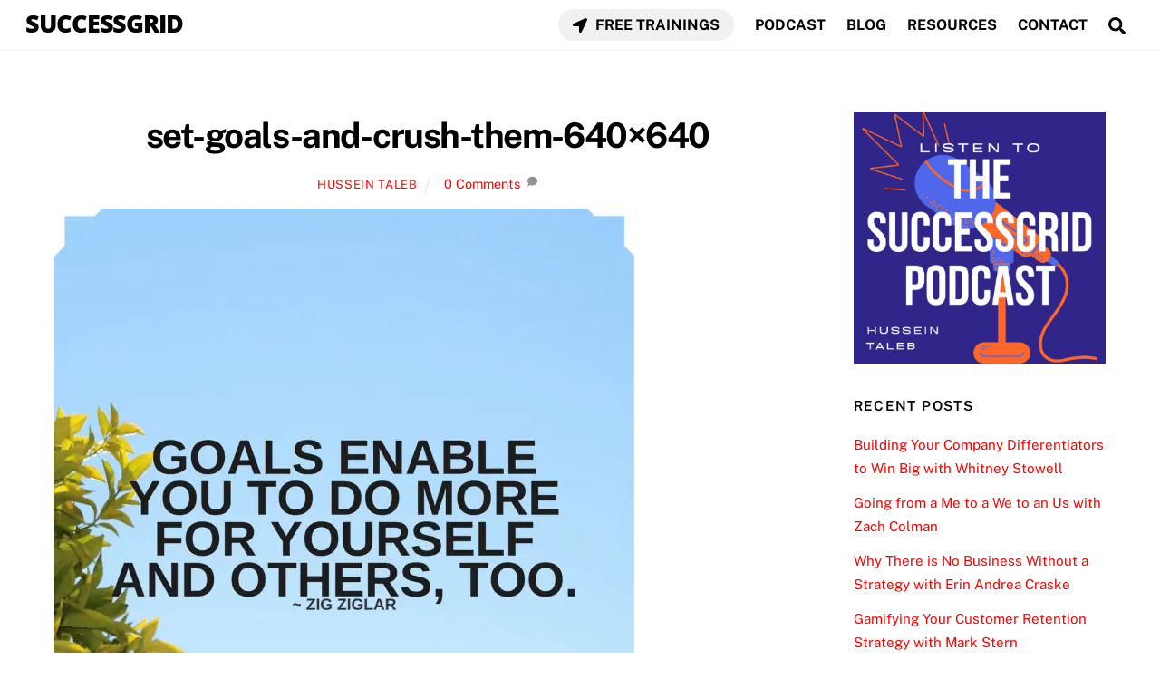

--- FILE ---
content_type: text/html; charset=UTF-8
request_url: https://successgrid.net/goal-setting-quotes-30-quotes-about-goals-to-inspire-you/set-goals-and-crush-them-640x640/
body_size: 14897
content:
<!DOCTYPE html>
<html lang="en-US">
<head>
        <meta charset="UTF-8">
        <meta name="viewport" content="width=device-width, initial-scale=1, minimum-scale=1">
        <meta name='robots' content='index, follow, max-image-preview:large, max-snippet:-1, max-video-preview:-1' />
	<style>img:is([sizes="auto" i], [sizes^="auto," i]) { contain-intrinsic-size: 3000px 1500px }</style>
	
<!-- Start PushCrew Asynchronous Code -->
<script type='text/javascript'>
(function(p,u,s,h) {
    p._pcq = p._pcq || [];
    p._pcq.push(['_currentTime', Date.now()]);
    s = u.createElement('script'); s.type = 'text/javascript'; s.async = true;
    s.src = 'https://cdn.pushcrew.com/js/d214da7524e951014e5bd72064bfe44c.js';
    h = u.getElementsByTagName('script')[0]; h.parentNode.insertBefore(s, h);
})(window,document);
</script>
<!-- End PushCrew Asynchronous Code -->

	<!-- This site is optimized with the Yoast SEO plugin v26.3 - https://yoast.com/wordpress/plugins/seo/ -->
	<title>set-goals-and-crush-them-640x640 | SUCCESSGRID</title>
	<link rel="canonical" href="https://successgrid.net/goal-setting-quotes-30-quotes-about-goals-to-inspire-you/set-goals-and-crush-them-640x640/" />
	<meta property="og:locale" content="en_US" />
	<meta property="og:type" content="article" />
	<meta property="og:title" content="set-goals-and-crush-them-640x640 | SUCCESSGRID" />
	<meta property="og:url" content="https://successgrid.net/goal-setting-quotes-30-quotes-about-goals-to-inspire-you/set-goals-and-crush-them-640x640/" />
	<meta property="og:site_name" content="SUCCESSGRID" />
	<meta property="article:publisher" content="https://www.facebook.com/SuccessGridDotNet" />
	<meta property="og:image" content="https://successgrid.net/goal-setting-quotes-30-quotes-about-goals-to-inspire-you/set-goals-and-crush-them-640x640" />
	<meta property="og:image:width" content="640" />
	<meta property="og:image:height" content="640" />
	<meta property="og:image:type" content="image/png" />
	<meta name="twitter:card" content="summary_large_image" />
	<meta name="twitter:site" content="@SuccessGridOff" />
	<script type="application/ld+json" class="yoast-schema-graph">{"@context":"https://schema.org","@graph":[{"@type":"WebPage","@id":"https://successgrid.net/goal-setting-quotes-30-quotes-about-goals-to-inspire-you/set-goals-and-crush-them-640x640/","url":"https://successgrid.net/goal-setting-quotes-30-quotes-about-goals-to-inspire-you/set-goals-and-crush-them-640x640/","name":"set-goals-and-crush-them-640x640 | SUCCESSGRID","isPartOf":{"@id":"https://successgrid.net/#website"},"primaryImageOfPage":{"@id":"https://successgrid.net/goal-setting-quotes-30-quotes-about-goals-to-inspire-you/set-goals-and-crush-them-640x640/#primaryimage"},"image":{"@id":"https://successgrid.net/goal-setting-quotes-30-quotes-about-goals-to-inspire-you/set-goals-and-crush-them-640x640/#primaryimage"},"thumbnailUrl":"https://successgrid.net/wp-content/uploads/2018/07/set-goals-and-crush-them-640x640-1.png","datePublished":"2020-09-20T19:58:19+00:00","breadcrumb":{"@id":"https://successgrid.net/goal-setting-quotes-30-quotes-about-goals-to-inspire-you/set-goals-and-crush-them-640x640/#breadcrumb"},"inLanguage":"en-US","potentialAction":[{"@type":"ReadAction","target":["https://successgrid.net/goal-setting-quotes-30-quotes-about-goals-to-inspire-you/set-goals-and-crush-them-640x640/"]}]},{"@type":"ImageObject","inLanguage":"en-US","@id":"https://successgrid.net/goal-setting-quotes-30-quotes-about-goals-to-inspire-you/set-goals-and-crush-them-640x640/#primaryimage","url":"https://successgrid.net/wp-content/uploads/2018/07/set-goals-and-crush-them-640x640-1.png","contentUrl":"https://successgrid.net/wp-content/uploads/2018/07/set-goals-and-crush-them-640x640-1.png","width":640,"height":640},{"@type":"BreadcrumbList","@id":"https://successgrid.net/goal-setting-quotes-30-quotes-about-goals-to-inspire-you/set-goals-and-crush-them-640x640/#breadcrumb","itemListElement":[{"@type":"ListItem","position":1,"name":"Home","item":"https://successgrid.net/"},{"@type":"ListItem","position":2,"name":"Goal Setting Quotes: 30 Quotes About Goals to Inspire You","item":"https://successgrid.net/goal-setting-quotes-30-quotes-about-goals-to-inspire-you/"},{"@type":"ListItem","position":3,"name":"set-goals-and-crush-them-640&#215;640"}]},{"@type":"WebSite","@id":"https://successgrid.net/#website","url":"https://successgrid.net/","name":"SUCCESSGRID","description":"","potentialAction":[{"@type":"SearchAction","target":{"@type":"EntryPoint","urlTemplate":"https://successgrid.net/?s={search_term_string}"},"query-input":{"@type":"PropertyValueSpecification","valueRequired":true,"valueName":"search_term_string"}}],"inLanguage":"en-US"}]}</script>
	<!-- / Yoast SEO plugin. -->


            <style id="tf_lazy_style">
                [data-tf-src]{
                    opacity:0
                }
                .tf_svg_lazy{
                    transition:filter .3s linear!important;filter:blur(25px);opacity:1;
                    transform:translateZ(0)
                }
                .tf_svg_lazy_loaded{
                    filter:blur(0)
                }
                .module[data-lazy],.module[data-lazy] .ui,.module_row[data-lazy]:not(.tb_first),.module_row[data-lazy]:not(.tb_first)>.row_inner,.module_row:not(.tb_first) .module_column[data-lazy],.module_row:not(.tb_first) .module_subrow[data-lazy],.module_subrow[data-lazy]>.subrow_inner{
                    background-image:none!important
                }
            </style>
            <noscript><style>[data-tf-src]{
                display:none!important
            }
            .tf_svg_lazy{
                filter:none!important;
                opacity:1!important
            }</style></noscript>
                    <style id="tf_lazy_common">
                        /*chrome bug,prevent run transition on the page loading*/
                body:not(.page-loaded),body:not(.page-loaded) #header,body:not(.page-loaded) a,body:not(.page-loaded) img,body:not(.page-loaded) figure,body:not(.page-loaded) div,body:not(.page-loaded) i,body:not(.page-loaded) li,body:not(.page-loaded) span,body:not(.page-loaded) ul{
                    animation:none!important;
                    transition:none!important
                }
                body:not(.page-loaded) #main-nav li .sub-menu{
                    display:none
                }
                img{
                    max-width:100%;
                    height:auto
                }
					           .tf_fa{display:inline-block;width:1em;height:1em;stroke-width:0;stroke:currentColor;overflow:visible;fill:currentColor;pointer-events:none;vertical-align:middle}#tf_svg symbol{overflow:visible}.tf_lazy{position:relative;visibility:visible;display:block;opacity:.3}.wow .tf_lazy{visibility:hidden;opacity:1;position:static;display:inline}div.tf_audio_lazy audio{visibility:hidden;height:0;display:inline}.mejs-container{visibility:visible}.tf_iframe_lazy{transition:opacity .3s ease-in-out;min-height:10px}.tf_carousel .tf_swiper-wrapper{display:flex}.tf_carousel .tf_swiper-slide{flex-shrink:0;opacity:0}.tf_carousel .tf_lazy{contain:none}.tf_swiper-wrapper>br,.tf_lazy.tf_swiper-wrapper .tf_lazy:after,.tf_lazy.tf_swiper-wrapper .tf_lazy:before{display:none}.tf_lazy:after,.tf_lazy:before{content:'';display:inline-block;position:absolute;width:10px!important;height:10px!important;margin:0 3px;top:50%!important;right:50%!important;left:auto!important;border-radius:100%;background-color:currentColor;visibility:visible;animation:tf-hrz-loader infinite .75s cubic-bezier(.2,.68,.18,1.08)}.tf_lazy:after{width:6px!important;height:6px!important;right:auto!important;left:50%!important;margin-top:3px;animation-delay:-.4s}@keyframes tf-hrz-loader{0%{transform:scale(1);opacity:1}50%{transform:scale(.1);opacity:.6}100%{transform:scale(1);opacity:1}}.tf_lazy_lightbox{position:fixed;background:rgba(11,11,11,.8);color:#ccc;top:0;left:0;display:flex;align-items:center;justify-content:center;z-index:999}.tf_lazy_lightbox .tf_lazy:after,.tf_lazy_lightbox .tf_lazy:before{background:#fff}.tf_video_lazy video{width:100%;height:100%;position:static;object-fit:cover}
        </style>
                    <noscript><style>body:not(.page-loaded) #main-nav li .sub-menu{
                display:block
            }</style></noscript>
            <link type="image/png" href="https://successgrid.net/wp-content/uploads/2020/10/SG.png" rel="apple-touch-icon" /><link type="image/png" href="https://successgrid.net/wp-content/uploads/2020/10/SG.png" rel="icon" /><link rel="prefetch" href="https://successgrid.net/wp-content/themes/themify-ultra/js/themify.script.min.js?ver=5.7.3" as="script" importance="low"/><link rel="prefetch" href="https://successgrid.net/wp-content/themes/themify-ultra/themify/js/modules/themify.sidemenu.min.js?ver=5.6.7" as="script" importance="low"/><link rel="prefetch" href="https://successgrid.net/wp-content/themes/themify-ultra/themify/megamenu/js/themify.mega-menu.min.js?ver=5.6.7" as="script" importance="low"/><link rel="preload" href="https://fonts.gstatic.com/s/opensans/v44/memQYaGs126MiZpBA-UFUIcVXSCEkx2cmqvXlWq8tWZ0Pw86hd0Rk8ZkWT4ewJER.woff2" as="font" type="font/woff2" crossorigin importance="high"/><link rel="preload" href="https://fonts.gstatic.com/s/opensans/v44/memQYaGs126MiZpBA-UFUIcVXSCEkx2cmqvXlWq8tWZ0Pw86hd0Rk8ZkWVAewA.woff2" as="font" type="font/woff2" crossorigin importance="high"/><link rel="preload" href="https://fonts.gstatic.com/s/opensans/v44/memvYaGs126MiZpBA-UvWbX2vVnXBbObj2OVTUGmu1aB.woff2" as="font" type="font/woff2" crossorigin importance="high"/><link rel="preload" href="https://fonts.gstatic.com/s/opensans/v44/memvYaGs126MiZpBA-UvWbX2vVnXBbObj2OVTS-muw.woff2" as="font" type="font/woff2" crossorigin importance="high"/><link rel="preload" href="https://fonts.gstatic.com/s/publicsans/v21/ijwTs572Xtc6ZYQws9YVwnNDTJzaxw.woff2" as="font" type="font/woff2" crossorigin importance="high"/><link rel="preload" href="https://fonts.gstatic.com/s/publicsans/v21/ijwRs572Xtc6ZYQws9YVwnNGfJ4.woff2" as="font" type="font/woff2" crossorigin importance="high"/><link rel="preload" importance="high" href="https://successgrid.net/wp-content/uploads/themify-concate/2041648337/themify-1707942836.min.css" as="style"><link importance="high" id="themify_concate-css" rel="stylesheet" href="https://successgrid.net/wp-content/uploads/themify-concate/2041648337/themify-1707942836.min.css"><link rel="preconnect" href="https://fonts.gstatic.com" crossorigin/><link rel="dns-prefetch" href="//www.google-analytics.com"/><link rel="alternate" type="application/rss+xml" title="SUCCESSGRID &raquo; Feed" href="https://successgrid.net/feed/" />
<link rel="alternate" type="application/rss+xml" title="SUCCESSGRID &raquo; Comments Feed" href="https://successgrid.net/comments/feed/" />
<link rel="alternate" type="application/rss+xml" title="SUCCESSGRID &raquo; set-goals-and-crush-them-640&#215;640 Comments Feed" href="https://successgrid.net/goal-setting-quotes-30-quotes-about-goals-to-inspire-you/set-goals-and-crush-them-640x640/feed/" />
		<!-- This site uses the Google Analytics by ExactMetrics plugin v8.9.0 - Using Analytics tracking - https://www.exactmetrics.com/ -->
							<script src="//www.googletagmanager.com/gtag/js?id=G-Y4FCJ37QJD"  data-cfasync="false" data-wpfc-render="false" async></script>
			<script data-cfasync="false" data-wpfc-render="false">
				var em_version = '8.9.0';
				var em_track_user = true;
				var em_no_track_reason = '';
								var ExactMetricsDefaultLocations = {"page_location":"https:\/\/successgrid.net\/goal-setting-quotes-30-quotes-about-goals-to-inspire-you\/set-goals-and-crush-them-640x640\/"};
								if ( typeof ExactMetricsPrivacyGuardFilter === 'function' ) {
					var ExactMetricsLocations = (typeof ExactMetricsExcludeQuery === 'object') ? ExactMetricsPrivacyGuardFilter( ExactMetricsExcludeQuery ) : ExactMetricsPrivacyGuardFilter( ExactMetricsDefaultLocations );
				} else {
					var ExactMetricsLocations = (typeof ExactMetricsExcludeQuery === 'object') ? ExactMetricsExcludeQuery : ExactMetricsDefaultLocations;
				}

								var disableStrs = [
										'ga-disable-G-Y4FCJ37QJD',
									];

				/* Function to detect opted out users */
				function __gtagTrackerIsOptedOut() {
					for (var index = 0; index < disableStrs.length; index++) {
						if (document.cookie.indexOf(disableStrs[index] + '=true') > -1) {
							return true;
						}
					}

					return false;
				}

				/* Disable tracking if the opt-out cookie exists. */
				if (__gtagTrackerIsOptedOut()) {
					for (var index = 0; index < disableStrs.length; index++) {
						window[disableStrs[index]] = true;
					}
				}

				/* Opt-out function */
				function __gtagTrackerOptout() {
					for (var index = 0; index < disableStrs.length; index++) {
						document.cookie = disableStrs[index] + '=true; expires=Thu, 31 Dec 2099 23:59:59 UTC; path=/';
						window[disableStrs[index]] = true;
					}
				}

				if ('undefined' === typeof gaOptout) {
					function gaOptout() {
						__gtagTrackerOptout();
					}
				}
								window.dataLayer = window.dataLayer || [];

				window.ExactMetricsDualTracker = {
					helpers: {},
					trackers: {},
				};
				if (em_track_user) {
					function __gtagDataLayer() {
						dataLayer.push(arguments);
					}

					function __gtagTracker(type, name, parameters) {
						if (!parameters) {
							parameters = {};
						}

						if (parameters.send_to) {
							__gtagDataLayer.apply(null, arguments);
							return;
						}

						if (type === 'event') {
														parameters.send_to = exactmetrics_frontend.v4_id;
							var hookName = name;
							if (typeof parameters['event_category'] !== 'undefined') {
								hookName = parameters['event_category'] + ':' + name;
							}

							if (typeof ExactMetricsDualTracker.trackers[hookName] !== 'undefined') {
								ExactMetricsDualTracker.trackers[hookName](parameters);
							} else {
								__gtagDataLayer('event', name, parameters);
							}
							
						} else {
							__gtagDataLayer.apply(null, arguments);
						}
					}

					__gtagTracker('js', new Date());
					__gtagTracker('set', {
						'developer_id.dNDMyYj': true,
											});
					if ( ExactMetricsLocations.page_location ) {
						__gtagTracker('set', ExactMetricsLocations);
					}
										__gtagTracker('config', 'G-Y4FCJ37QJD', {"forceSSL":"true"} );
										window.gtag = __gtagTracker;										(function () {
						/* https://developers.google.com/analytics/devguides/collection/analyticsjs/ */
						/* ga and __gaTracker compatibility shim. */
						var noopfn = function () {
							return null;
						};
						var newtracker = function () {
							return new Tracker();
						};
						var Tracker = function () {
							return null;
						};
						var p = Tracker.prototype;
						p.get = noopfn;
						p.set = noopfn;
						p.send = function () {
							var args = Array.prototype.slice.call(arguments);
							args.unshift('send');
							__gaTracker.apply(null, args);
						};
						var __gaTracker = function () {
							var len = arguments.length;
							if (len === 0) {
								return;
							}
							var f = arguments[len - 1];
							if (typeof f !== 'object' || f === null || typeof f.hitCallback !== 'function') {
								if ('send' === arguments[0]) {
									var hitConverted, hitObject = false, action;
									if ('event' === arguments[1]) {
										if ('undefined' !== typeof arguments[3]) {
											hitObject = {
												'eventAction': arguments[3],
												'eventCategory': arguments[2],
												'eventLabel': arguments[4],
												'value': arguments[5] ? arguments[5] : 1,
											}
										}
									}
									if ('pageview' === arguments[1]) {
										if ('undefined' !== typeof arguments[2]) {
											hitObject = {
												'eventAction': 'page_view',
												'page_path': arguments[2],
											}
										}
									}
									if (typeof arguments[2] === 'object') {
										hitObject = arguments[2];
									}
									if (typeof arguments[5] === 'object') {
										Object.assign(hitObject, arguments[5]);
									}
									if ('undefined' !== typeof arguments[1].hitType) {
										hitObject = arguments[1];
										if ('pageview' === hitObject.hitType) {
											hitObject.eventAction = 'page_view';
										}
									}
									if (hitObject) {
										action = 'timing' === arguments[1].hitType ? 'timing_complete' : hitObject.eventAction;
										hitConverted = mapArgs(hitObject);
										__gtagTracker('event', action, hitConverted);
									}
								}
								return;
							}

							function mapArgs(args) {
								var arg, hit = {};
								var gaMap = {
									'eventCategory': 'event_category',
									'eventAction': 'event_action',
									'eventLabel': 'event_label',
									'eventValue': 'event_value',
									'nonInteraction': 'non_interaction',
									'timingCategory': 'event_category',
									'timingVar': 'name',
									'timingValue': 'value',
									'timingLabel': 'event_label',
									'page': 'page_path',
									'location': 'page_location',
									'title': 'page_title',
									'referrer' : 'page_referrer',
								};
								for (arg in args) {
																		if (!(!args.hasOwnProperty(arg) || !gaMap.hasOwnProperty(arg))) {
										hit[gaMap[arg]] = args[arg];
									} else {
										hit[arg] = args[arg];
									}
								}
								return hit;
							}

							try {
								f.hitCallback();
							} catch (ex) {
							}
						};
						__gaTracker.create = newtracker;
						__gaTracker.getByName = newtracker;
						__gaTracker.getAll = function () {
							return [];
						};
						__gaTracker.remove = noopfn;
						__gaTracker.loaded = true;
						window['__gaTracker'] = __gaTracker;
					})();
									} else {
										console.log("");
					(function () {
						function __gtagTracker() {
							return null;
						}

						window['__gtagTracker'] = __gtagTracker;
						window['gtag'] = __gtagTracker;
					})();
									}
			</script>
			
							<!-- / Google Analytics by ExactMetrics -->
		<style id='classic-theme-styles-inline-css'>
/*! This file is auto-generated */
.wp-block-button__link{color:#fff;background-color:#32373c;border-radius:9999px;box-shadow:none;text-decoration:none;padding:calc(.667em + 2px) calc(1.333em + 2px);font-size:1.125em}.wp-block-file__button{background:#32373c;color:#fff;text-decoration:none}
</style>
<style id='global-styles-inline-css'>
:root{--wp--preset--aspect-ratio--square: 1;--wp--preset--aspect-ratio--4-3: 4/3;--wp--preset--aspect-ratio--3-4: 3/4;--wp--preset--aspect-ratio--3-2: 3/2;--wp--preset--aspect-ratio--2-3: 2/3;--wp--preset--aspect-ratio--16-9: 16/9;--wp--preset--aspect-ratio--9-16: 9/16;--wp--preset--color--black: #000000;--wp--preset--color--cyan-bluish-gray: #abb8c3;--wp--preset--color--white: #ffffff;--wp--preset--color--pale-pink: #f78da7;--wp--preset--color--vivid-red: #cf2e2e;--wp--preset--color--luminous-vivid-orange: #ff6900;--wp--preset--color--luminous-vivid-amber: #fcb900;--wp--preset--color--light-green-cyan: #7bdcb5;--wp--preset--color--vivid-green-cyan: #00d084;--wp--preset--color--pale-cyan-blue: #8ed1fc;--wp--preset--color--vivid-cyan-blue: #0693e3;--wp--preset--color--vivid-purple: #9b51e0;--wp--preset--gradient--vivid-cyan-blue-to-vivid-purple: linear-gradient(135deg,rgba(6,147,227,1) 0%,rgb(155,81,224) 100%);--wp--preset--gradient--light-green-cyan-to-vivid-green-cyan: linear-gradient(135deg,rgb(122,220,180) 0%,rgb(0,208,130) 100%);--wp--preset--gradient--luminous-vivid-amber-to-luminous-vivid-orange: linear-gradient(135deg,rgba(252,185,0,1) 0%,rgba(255,105,0,1) 100%);--wp--preset--gradient--luminous-vivid-orange-to-vivid-red: linear-gradient(135deg,rgba(255,105,0,1) 0%,rgb(207,46,46) 100%);--wp--preset--gradient--very-light-gray-to-cyan-bluish-gray: linear-gradient(135deg,rgb(238,238,238) 0%,rgb(169,184,195) 100%);--wp--preset--gradient--cool-to-warm-spectrum: linear-gradient(135deg,rgb(74,234,220) 0%,rgb(151,120,209) 20%,rgb(207,42,186) 40%,rgb(238,44,130) 60%,rgb(251,105,98) 80%,rgb(254,248,76) 100%);--wp--preset--gradient--blush-light-purple: linear-gradient(135deg,rgb(255,206,236) 0%,rgb(152,150,240) 100%);--wp--preset--gradient--blush-bordeaux: linear-gradient(135deg,rgb(254,205,165) 0%,rgb(254,45,45) 50%,rgb(107,0,62) 100%);--wp--preset--gradient--luminous-dusk: linear-gradient(135deg,rgb(255,203,112) 0%,rgb(199,81,192) 50%,rgb(65,88,208) 100%);--wp--preset--gradient--pale-ocean: linear-gradient(135deg,rgb(255,245,203) 0%,rgb(182,227,212) 50%,rgb(51,167,181) 100%);--wp--preset--gradient--electric-grass: linear-gradient(135deg,rgb(202,248,128) 0%,rgb(113,206,126) 100%);--wp--preset--gradient--midnight: linear-gradient(135deg,rgb(2,3,129) 0%,rgb(40,116,252) 100%);--wp--preset--font-size--small: 13px;--wp--preset--font-size--medium: 20px;--wp--preset--font-size--large: 36px;--wp--preset--font-size--x-large: 42px;--wp--preset--spacing--20: 0.44rem;--wp--preset--spacing--30: 0.67rem;--wp--preset--spacing--40: 1rem;--wp--preset--spacing--50: 1.5rem;--wp--preset--spacing--60: 2.25rem;--wp--preset--spacing--70: 3.38rem;--wp--preset--spacing--80: 5.06rem;--wp--preset--shadow--natural: 6px 6px 9px rgba(0, 0, 0, 0.2);--wp--preset--shadow--deep: 12px 12px 50px rgba(0, 0, 0, 0.4);--wp--preset--shadow--sharp: 6px 6px 0px rgba(0, 0, 0, 0.2);--wp--preset--shadow--outlined: 6px 6px 0px -3px rgba(255, 255, 255, 1), 6px 6px rgba(0, 0, 0, 1);--wp--preset--shadow--crisp: 6px 6px 0px rgba(0, 0, 0, 1);}:where(.is-layout-flex){gap: 0.5em;}:where(.is-layout-grid){gap: 0.5em;}body .is-layout-flex{display: flex;}.is-layout-flex{flex-wrap: wrap;align-items: center;}.is-layout-flex > :is(*, div){margin: 0;}body .is-layout-grid{display: grid;}.is-layout-grid > :is(*, div){margin: 0;}:where(.wp-block-columns.is-layout-flex){gap: 2em;}:where(.wp-block-columns.is-layout-grid){gap: 2em;}:where(.wp-block-post-template.is-layout-flex){gap: 1.25em;}:where(.wp-block-post-template.is-layout-grid){gap: 1.25em;}.has-black-color{color: var(--wp--preset--color--black) !important;}.has-cyan-bluish-gray-color{color: var(--wp--preset--color--cyan-bluish-gray) !important;}.has-white-color{color: var(--wp--preset--color--white) !important;}.has-pale-pink-color{color: var(--wp--preset--color--pale-pink) !important;}.has-vivid-red-color{color: var(--wp--preset--color--vivid-red) !important;}.has-luminous-vivid-orange-color{color: var(--wp--preset--color--luminous-vivid-orange) !important;}.has-luminous-vivid-amber-color{color: var(--wp--preset--color--luminous-vivid-amber) !important;}.has-light-green-cyan-color{color: var(--wp--preset--color--light-green-cyan) !important;}.has-vivid-green-cyan-color{color: var(--wp--preset--color--vivid-green-cyan) !important;}.has-pale-cyan-blue-color{color: var(--wp--preset--color--pale-cyan-blue) !important;}.has-vivid-cyan-blue-color{color: var(--wp--preset--color--vivid-cyan-blue) !important;}.has-vivid-purple-color{color: var(--wp--preset--color--vivid-purple) !important;}.has-black-background-color{background-color: var(--wp--preset--color--black) !important;}.has-cyan-bluish-gray-background-color{background-color: var(--wp--preset--color--cyan-bluish-gray) !important;}.has-white-background-color{background-color: var(--wp--preset--color--white) !important;}.has-pale-pink-background-color{background-color: var(--wp--preset--color--pale-pink) !important;}.has-vivid-red-background-color{background-color: var(--wp--preset--color--vivid-red) !important;}.has-luminous-vivid-orange-background-color{background-color: var(--wp--preset--color--luminous-vivid-orange) !important;}.has-luminous-vivid-amber-background-color{background-color: var(--wp--preset--color--luminous-vivid-amber) !important;}.has-light-green-cyan-background-color{background-color: var(--wp--preset--color--light-green-cyan) !important;}.has-vivid-green-cyan-background-color{background-color: var(--wp--preset--color--vivid-green-cyan) !important;}.has-pale-cyan-blue-background-color{background-color: var(--wp--preset--color--pale-cyan-blue) !important;}.has-vivid-cyan-blue-background-color{background-color: var(--wp--preset--color--vivid-cyan-blue) !important;}.has-vivid-purple-background-color{background-color: var(--wp--preset--color--vivid-purple) !important;}.has-black-border-color{border-color: var(--wp--preset--color--black) !important;}.has-cyan-bluish-gray-border-color{border-color: var(--wp--preset--color--cyan-bluish-gray) !important;}.has-white-border-color{border-color: var(--wp--preset--color--white) !important;}.has-pale-pink-border-color{border-color: var(--wp--preset--color--pale-pink) !important;}.has-vivid-red-border-color{border-color: var(--wp--preset--color--vivid-red) !important;}.has-luminous-vivid-orange-border-color{border-color: var(--wp--preset--color--luminous-vivid-orange) !important;}.has-luminous-vivid-amber-border-color{border-color: var(--wp--preset--color--luminous-vivid-amber) !important;}.has-light-green-cyan-border-color{border-color: var(--wp--preset--color--light-green-cyan) !important;}.has-vivid-green-cyan-border-color{border-color: var(--wp--preset--color--vivid-green-cyan) !important;}.has-pale-cyan-blue-border-color{border-color: var(--wp--preset--color--pale-cyan-blue) !important;}.has-vivid-cyan-blue-border-color{border-color: var(--wp--preset--color--vivid-cyan-blue) !important;}.has-vivid-purple-border-color{border-color: var(--wp--preset--color--vivid-purple) !important;}.has-vivid-cyan-blue-to-vivid-purple-gradient-background{background: var(--wp--preset--gradient--vivid-cyan-blue-to-vivid-purple) !important;}.has-light-green-cyan-to-vivid-green-cyan-gradient-background{background: var(--wp--preset--gradient--light-green-cyan-to-vivid-green-cyan) !important;}.has-luminous-vivid-amber-to-luminous-vivid-orange-gradient-background{background: var(--wp--preset--gradient--luminous-vivid-amber-to-luminous-vivid-orange) !important;}.has-luminous-vivid-orange-to-vivid-red-gradient-background{background: var(--wp--preset--gradient--luminous-vivid-orange-to-vivid-red) !important;}.has-very-light-gray-to-cyan-bluish-gray-gradient-background{background: var(--wp--preset--gradient--very-light-gray-to-cyan-bluish-gray) !important;}.has-cool-to-warm-spectrum-gradient-background{background: var(--wp--preset--gradient--cool-to-warm-spectrum) !important;}.has-blush-light-purple-gradient-background{background: var(--wp--preset--gradient--blush-light-purple) !important;}.has-blush-bordeaux-gradient-background{background: var(--wp--preset--gradient--blush-bordeaux) !important;}.has-luminous-dusk-gradient-background{background: var(--wp--preset--gradient--luminous-dusk) !important;}.has-pale-ocean-gradient-background{background: var(--wp--preset--gradient--pale-ocean) !important;}.has-electric-grass-gradient-background{background: var(--wp--preset--gradient--electric-grass) !important;}.has-midnight-gradient-background{background: var(--wp--preset--gradient--midnight) !important;}.has-small-font-size{font-size: var(--wp--preset--font-size--small) !important;}.has-medium-font-size{font-size: var(--wp--preset--font-size--medium) !important;}.has-large-font-size{font-size: var(--wp--preset--font-size--large) !important;}.has-x-large-font-size{font-size: var(--wp--preset--font-size--x-large) !important;}
:where(.wp-block-post-template.is-layout-flex){gap: 1.25em;}:where(.wp-block-post-template.is-layout-grid){gap: 1.25em;}
:where(.wp-block-columns.is-layout-flex){gap: 2em;}:where(.wp-block-columns.is-layout-grid){gap: 2em;}
:root :where(.wp-block-pullquote){font-size: 1.5em;line-height: 1.6;}
</style>
<link rel="preload" href="https://successgrid.net/wp-content/plugins/better-click-to-tweet/assets/css/styles.css?ver=3.0" as="style" /><link rel='stylesheet' id='bcct_style-css' href='https://successgrid.net/wp-content/plugins/better-click-to-tweet/assets/css/styles.css?ver=3.0' media='all' />
<link rel="preload" href="https://successgrid.net/wp-content/plugins/themify-shortcodes/assets/styles.css?ver=6c5b6ce0f45a461bb2e32a380c7f1edc" as="style" /><link rel='stylesheet' id='themify-shortcodes-css' href='https://successgrid.net/wp-content/plugins/themify-shortcodes/assets/styles.css?ver=6c5b6ce0f45a461bb2e32a380c7f1edc' media='all' />
<script src="https://successgrid.net/wp-includes/js/jquery/jquery.min.js?ver=3.7.1" id="jquery-core-js"></script>
<script src="https://successgrid.net/wp-content/plugins/google-analytics-dashboard-for-wp/assets/js/frontend-gtag.min.js?ver=8.9.0" id="exactmetrics-frontend-script-js" async data-wp-strategy="async"></script>
<script data-cfasync="false" data-wpfc-render="false" id='exactmetrics-frontend-script-js-extra'>var exactmetrics_frontend = {"js_events_tracking":"true","download_extensions":"zip,mp3,mpeg,pdf,docx,pptx,xlsx,rar","inbound_paths":"[{\"path\":\"\\\/go\\\/\",\"label\":\"affiliate\"},{\"path\":\"\\\/recommend\\\/\",\"label\":\"affiliate\"}]","home_url":"https:\/\/successgrid.net","hash_tracking":"false","v4_id":"G-Y4FCJ37QJD"};</script>
<link rel="https://api.w.org/" href="https://successgrid.net/wp-json/" /><link rel="alternate" title="JSON" type="application/json" href="https://successgrid.net/wp-json/wp/v2/media/3718" /><link rel="EditURI" type="application/rsd+xml" title="RSD" href="https://successgrid.net/xmlrpc.php?rsd" />
<link rel="alternate" title="oEmbed (JSON)" type="application/json+oembed" href="https://successgrid.net/wp-json/oembed/1.0/embed?url=https%3A%2F%2Fsuccessgrid.net%2Fgoal-setting-quotes-30-quotes-about-goals-to-inspire-you%2Fset-goals-and-crush-them-640x640%2F" />
<link rel="alternate" title="oEmbed (XML)" type="text/xml+oembed" href="https://successgrid.net/wp-json/oembed/1.0/embed?url=https%3A%2F%2Fsuccessgrid.net%2Fgoal-setting-quotes-30-quotes-about-goals-to-inspire-you%2Fset-goals-and-crush-them-640x640%2F&#038;format=xml" />
<style id='cresta-social-share-counter-inline-css'>.cresta-share-icon .sbutton {font-family: 'Noto Sans', sans-serif;}
		#crestashareicon {position:fixed; top:20%; left:20px; float:left;z-index:99;}

		#crestashareicon .sbutton {clear:both;display:none;}
		#crestashareicon .sbutton { float:left;}</style>
	<style>
	@keyframes themifyAnimatedBG{
		0%{background-color:#33baab}100%{background-color:#e33b9e}50%{background-color:#4961d7}33.3%{background-color:#2ea85c}25%{background-color:#2bb8ed}20%{background-color:#dd5135}
	}
	.page-loaded .module_row.animated-bg{
		animation:themifyAnimatedBG 30000ms infinite alternate
	}
	</style>
	<style id="tb_inline_styles">.tb_animation_on{overflow-x:hidden}.themify_builder .wow{visibility:hidden;animation-fill-mode:both}.themify_builder .tf_lax_done{transition-duration:.8s;transition-timing-function:cubic-bezier(.165,.84,.44,1)}[data-sticky-active].tb_sticky_scroll_active{z-index:1}[data-sticky-active].tb_sticky_scroll_active .hide-on-stick{display:none}@media screen and (min-width:1025px){.hide-desktop{width:0!important;height:0!important;padding:0!important;visibility:hidden!important;margin:0!important;display:table-column!important;background:none!important}}@media screen and (min-width:769px) and (max-width:1024px){.hide-tablet_landscape{width:0!important;height:0!important;padding:0!important;visibility:hidden!important;margin:0!important;display:table-column!important;background:none!important}}@media screen and (min-width:481px) and (max-width:768px){.hide-tablet{width:0!important;height:0!important;padding:0!important;visibility:hidden!important;margin:0!important;display:table-column!important;background:none!important}}@media screen and (max-width:480px){.hide-mobile{width:0!important;height:0!important;padding:0!important;visibility:hidden!important;margin:0!important;display:table-column!important;background:none!important}}</style><noscript><style>.themify_builder .wow,.wow .tf_lazy{visibility:visible!important}</style></noscript><style type="text/css">.saboxplugin-wrap{-webkit-box-sizing:border-box;-moz-box-sizing:border-box;-ms-box-sizing:border-box;box-sizing:border-box;border:1px solid #eee;width:100%;clear:both;display:block;overflow:hidden;word-wrap:break-word;position:relative}.saboxplugin-wrap .saboxplugin-gravatar{float:left;padding:0 20px 20px 20px}.saboxplugin-wrap .saboxplugin-gravatar img{max-width:100px;height:auto;border-radius:0;}.saboxplugin-wrap .saboxplugin-authorname{font-size:18px;line-height:1;margin:20px 0 0 20px;display:block}.saboxplugin-wrap .saboxplugin-authorname a{text-decoration:none}.saboxplugin-wrap .saboxplugin-authorname a:focus{outline:0}.saboxplugin-wrap .saboxplugin-desc{display:block;margin:5px 20px}.saboxplugin-wrap .saboxplugin-desc a{text-decoration:underline}.saboxplugin-wrap .saboxplugin-desc p{margin:5px 0 12px}.saboxplugin-wrap .saboxplugin-web{margin:0 20px 15px;text-align:left}.saboxplugin-wrap .sab-web-position{text-align:right}.saboxplugin-wrap .saboxplugin-web a{color:#ccc;text-decoration:none}.saboxplugin-wrap .saboxplugin-socials{position:relative;display:block;background:#fcfcfc;padding:5px;border-top:1px solid #eee}.saboxplugin-wrap .saboxplugin-socials a svg{width:20px;height:20px}.saboxplugin-wrap .saboxplugin-socials a svg .st2{fill:#fff; transform-origin:center center;}.saboxplugin-wrap .saboxplugin-socials a svg .st1{fill:rgba(0,0,0,.3)}.saboxplugin-wrap .saboxplugin-socials a:hover{opacity:.8;-webkit-transition:opacity .4s;-moz-transition:opacity .4s;-o-transition:opacity .4s;transition:opacity .4s;box-shadow:none!important;-webkit-box-shadow:none!important}.saboxplugin-wrap .saboxplugin-socials .saboxplugin-icon-color{box-shadow:none;padding:0;border:0;-webkit-transition:opacity .4s;-moz-transition:opacity .4s;-o-transition:opacity .4s;transition:opacity .4s;display:inline-block;color:#fff;font-size:0;text-decoration:inherit;margin:5px;-webkit-border-radius:0;-moz-border-radius:0;-ms-border-radius:0;-o-border-radius:0;border-radius:0;overflow:hidden}.saboxplugin-wrap .saboxplugin-socials .saboxplugin-icon-grey{text-decoration:inherit;box-shadow:none;position:relative;display:-moz-inline-stack;display:inline-block;vertical-align:middle;zoom:1;margin:10px 5px;color:#444;fill:#444}.clearfix:after,.clearfix:before{content:' ';display:table;line-height:0;clear:both}.ie7 .clearfix{zoom:1}.saboxplugin-socials.sabox-colored .saboxplugin-icon-color .sab-twitch{border-color:#38245c}.saboxplugin-socials.sabox-colored .saboxplugin-icon-color .sab-behance{border-color:#003eb0}.saboxplugin-socials.sabox-colored .saboxplugin-icon-color .sab-deviantart{border-color:#036824}.saboxplugin-socials.sabox-colored .saboxplugin-icon-color .sab-digg{border-color:#00327c}.saboxplugin-socials.sabox-colored .saboxplugin-icon-color .sab-dribbble{border-color:#ba1655}.saboxplugin-socials.sabox-colored .saboxplugin-icon-color .sab-facebook{border-color:#1e2e4f}.saboxplugin-socials.sabox-colored .saboxplugin-icon-color .sab-flickr{border-color:#003576}.saboxplugin-socials.sabox-colored .saboxplugin-icon-color .sab-github{border-color:#264874}.saboxplugin-socials.sabox-colored .saboxplugin-icon-color .sab-google{border-color:#0b51c5}.saboxplugin-socials.sabox-colored .saboxplugin-icon-color .sab-html5{border-color:#902e13}.saboxplugin-socials.sabox-colored .saboxplugin-icon-color .sab-instagram{border-color:#1630aa}.saboxplugin-socials.sabox-colored .saboxplugin-icon-color .sab-linkedin{border-color:#00344f}.saboxplugin-socials.sabox-colored .saboxplugin-icon-color .sab-pinterest{border-color:#5b040e}.saboxplugin-socials.sabox-colored .saboxplugin-icon-color .sab-reddit{border-color:#992900}.saboxplugin-socials.sabox-colored .saboxplugin-icon-color .sab-rss{border-color:#a43b0a}.saboxplugin-socials.sabox-colored .saboxplugin-icon-color .sab-sharethis{border-color:#5d8420}.saboxplugin-socials.sabox-colored .saboxplugin-icon-color .sab-soundcloud{border-color:#995200}.saboxplugin-socials.sabox-colored .saboxplugin-icon-color .sab-spotify{border-color:#0f612c}.saboxplugin-socials.sabox-colored .saboxplugin-icon-color .sab-stackoverflow{border-color:#a95009}.saboxplugin-socials.sabox-colored .saboxplugin-icon-color .sab-steam{border-color:#006388}.saboxplugin-socials.sabox-colored .saboxplugin-icon-color .sab-user_email{border-color:#b84e05}.saboxplugin-socials.sabox-colored .saboxplugin-icon-color .sab-tumblr{border-color:#10151b}.saboxplugin-socials.sabox-colored .saboxplugin-icon-color .sab-twitter{border-color:#0967a0}.saboxplugin-socials.sabox-colored .saboxplugin-icon-color .sab-vimeo{border-color:#0d7091}.saboxplugin-socials.sabox-colored .saboxplugin-icon-color .sab-windows{border-color:#003f71}.saboxplugin-socials.sabox-colored .saboxplugin-icon-color .sab-whatsapp{border-color:#003f71}.saboxplugin-socials.sabox-colored .saboxplugin-icon-color .sab-wordpress{border-color:#0f3647}.saboxplugin-socials.sabox-colored .saboxplugin-icon-color .sab-yahoo{border-color:#14002d}.saboxplugin-socials.sabox-colored .saboxplugin-icon-color .sab-youtube{border-color:#900}.saboxplugin-socials.sabox-colored .saboxplugin-icon-color .sab-xing{border-color:#000202}.saboxplugin-socials.sabox-colored .saboxplugin-icon-color .sab-mixcloud{border-color:#2475a0}.saboxplugin-socials.sabox-colored .saboxplugin-icon-color .sab-vk{border-color:#243549}.saboxplugin-socials.sabox-colored .saboxplugin-icon-color .sab-medium{border-color:#00452c}.saboxplugin-socials.sabox-colored .saboxplugin-icon-color .sab-quora{border-color:#420e00}.saboxplugin-socials.sabox-colored .saboxplugin-icon-color .sab-meetup{border-color:#9b181c}.saboxplugin-socials.sabox-colored .saboxplugin-icon-color .sab-goodreads{border-color:#000}.saboxplugin-socials.sabox-colored .saboxplugin-icon-color .sab-snapchat{border-color:#999700}.saboxplugin-socials.sabox-colored .saboxplugin-icon-color .sab-500px{border-color:#00557f}.saboxplugin-socials.sabox-colored .saboxplugin-icon-color .sab-mastodont{border-color:#185886}.sabox-plus-item{margin-bottom:20px}@media screen and (max-width:480px){.saboxplugin-wrap{text-align:center}.saboxplugin-wrap .saboxplugin-gravatar{float:none;padding:20px 0;text-align:center;margin:0 auto;display:block}.saboxplugin-wrap .saboxplugin-gravatar img{float:none;display:inline-block;display:-moz-inline-stack;vertical-align:middle;zoom:1}.saboxplugin-wrap .saboxplugin-desc{margin:0 10px 20px;text-align:center}.saboxplugin-wrap .saboxplugin-authorname{text-align:center;margin:10px 0 20px}}body .saboxplugin-authorname a,body .saboxplugin-authorname a:hover{box-shadow:none;-webkit-box-shadow:none}a.sab-profile-edit{font-size:16px!important;line-height:1!important}.sab-edit-settings a,a.sab-profile-edit{color:#0073aa!important;box-shadow:none!important;-webkit-box-shadow:none!important}.sab-edit-settings{margin-right:15px;position:absolute;right:0;z-index:2;bottom:10px;line-height:20px}.sab-edit-settings i{margin-left:5px}.saboxplugin-socials{line-height:1!important}.rtl .saboxplugin-wrap .saboxplugin-gravatar{float:right}.rtl .saboxplugin-wrap .saboxplugin-authorname{display:flex;align-items:center}.rtl .saboxplugin-wrap .saboxplugin-authorname .sab-profile-edit{margin-right:10px}.rtl .sab-edit-settings{right:auto;left:0}img.sab-custom-avatar{max-width:75px;}.saboxplugin-wrap {margin-top:0px; margin-bottom:0px; padding: 0px 0px }.saboxplugin-wrap .saboxplugin-authorname {font-size:18px; line-height:25px;}.saboxplugin-wrap .saboxplugin-desc p, .saboxplugin-wrap .saboxplugin-desc {font-size:14px !important; line-height:21px !important;}.saboxplugin-wrap .saboxplugin-web {font-size:14px;}.saboxplugin-wrap .saboxplugin-socials a svg {width:18px;height:18px;}</style></head>
<body data-rsssl=1 class="attachment wp-singular attachment-template-default single single-attachment postid-3718 attachmentid-3718 attachment-png wp-theme-themify-ultra skin-default sidebar1 default_width no-home tb_animation_on ready-view header-top-bar fixed-header-enabled footer-block tagline-off filter-hover-none filter-featured-only sidemenu-active">
<a class="screen-reader-text skip-to-content" href="#content">Skip to content</a><div class="tf_search_form tf_search_overlay">
    <form role="search" method="get" id="searchform" class="tf_rel  tf_hide" action="https://successgrid.net/">
            <div class="tf_icon_wrap icon-search"><svg  aria-label="Search" role="img" class="tf_fa tf-ti-search"><use href="#tf-ti-search"></use></svg></div>
            <input type="text" name="s" id="s" title="Search" placeholder="Search" value="" />

            
    </form>
</div>
<div id="pagewrap" class="tf_box hfeed site">
					<div id="headerwrap"  class=' tf_box tf_w'>

			
										                                                    <div class="header-icons tf_hide">
                                <a id="menu-icon" class="tf_inline_b tf_text_dec" href="#mobile-menu" aria-label="Menu"><span class="menu-icon-inner tf_inline_b tf_vmiddle tf_overflow"></span><span class="screen-reader-text">Menu</span></a>
				                            </div>
                        
			<header id="header" class="tf_box pagewidth tf_clearfix" itemscope="itemscope" itemtype="https://schema.org/WPHeader">

	            
	            <div class="header-bar tf_box">
				    <div id="site-logo"><a href="https://successgrid.net" title="SUCCESSGRID"><span>SUCCESSGRID</span></a></div>				</div>
				<!-- /.header-bar -->

									<div id="mobile-menu" class="sidemenu sidemenu-off tf_scrollbar">
												
						<div class="navbar-wrapper tf_clearfix">
                            																						<div class="social-widget tf_inline_b tf_vmiddle">
																	    								</div>
								<!-- /.social-widget -->
							
							<a data-lazy="1" class="search-button tf_search_icon tf_vmiddle tf_inline_b" href="#"><svg  aria-label="Search" role="img" class="tf_fa tf-fas-search"><use href="#tf-fas-search"></use></svg><span class="screen-reader-text">Search</span></a>
							
							<nav id="main-nav-wrap" itemscope="itemscope" itemtype="https://schema.org/SiteNavigationElement">
								<ul id="main-nav" class="main-nav tf_clearfix tf_box"><li class="menu-item-page-3988 menu-item menu-item-type-post_type menu-item-object-page highlight-link menu-item-4560" ><a  href="https://successgrid.net/free-trainings/"><em> <svg  aria-hidden="true" class="tf_fa tf-fas-location-arrow"><use href="#tf-fas-location-arrow"></use></svg></em> FREE TRAININGS</a> </li>
<li class="menu-item-page-2691 menu-item menu-item-type-post_type menu-item-object-page menu-item-has-children has-sub-menu menu-item-2782"  aria-haspopup="true"><a  href="https://successgrid.net/podcast/">PODCAST<span class="child-arrow"></span></a> <ul class="sub-menu"><li class="menu-item-page-3658 menu-item menu-item-type-post_type menu-item-object-page menu-item-3670 menu-page-3658-parent-2782" ><a  href="https://successgrid.net/the-successgrid-podcast-episodes/">The SuccessGrid Podcast Episodes</a> </li>
<li class="menu-item-page-3834 menu-item menu-item-type-post_type menu-item-object-page menu-item-6801 menu-page-3834-parent-2782" ><a  href="https://successgrid.net/podcast/become-a-guest/">Become a Guest</a> </li>
</ul></li>
<li class="menu-item-page-2716 menu-item menu-item-type-post_type menu-item-object-page menu-item-has-children has-mega-dropdown dropdown-columns-3 has-sub-menu menu-item-2724"  aria-haspopup="true"><a  href="https://successgrid.net/blog/">BLOG<span class="child-arrow"></span></a> <ul class="sub-menu"><li class="menu-item-category-3128 menu-item menu-item-type-taxonomy menu-item-object-category mega-link menu-item-6233 menu-category-3128-parent-2724" data-termid="3128" data-tax="category"><a  href="https://successgrid.net/category/business/">Business</a> </li>
<li class="menu-item-category-5 menu-item menu-item-type-taxonomy menu-item-object-category mega-link menu-item-36 menu-category-5-parent-2724" data-termid="5" data-tax="category"><a  href="https://successgrid.net/category/success/">Success</a> </li>
<li class="menu-item-category-6 menu-item menu-item-type-taxonomy menu-item-object-category mega-link menu-item-32 menu-category-6-parent-2724" data-termid="6" data-tax="category"><a  href="https://successgrid.net/category/motivation/">Motivation</a> </li>
<li class="menu-item-category-7 menu-item menu-item-type-taxonomy menu-item-object-category mega-link menu-item-29 menu-category-7-parent-2724" data-termid="7" data-tax="category"><a  href="https://successgrid.net/category/entrepreneurship/">Entrepreneurship</a> </li>
<li class="menu-item-category-3126 menu-item menu-item-type-taxonomy menu-item-object-category mega-link menu-item-5668 menu-category-3126-parent-2724" data-termid="3126" data-tax="category"><a  href="https://successgrid.net/category/marketing/">Marketing</a> </li>
<li class="menu-item-category-9 menu-item menu-item-type-taxonomy menu-item-object-category mega-link menu-item-33 menu-category-9-parent-2724" data-termid="9" data-tax="category"><a  href="https://successgrid.net/category/productivity/">Productivity</a> </li>
<li class="menu-item-category-8 menu-item menu-item-type-taxonomy menu-item-object-category mega-link menu-item-30 menu-category-8-parent-2724" data-termid="8" data-tax="category"><a  href="https://successgrid.net/category/leadership/">Leadership</a> </li>
<li class="menu-item-category-10 menu-item menu-item-type-taxonomy menu-item-object-category mega-link menu-item-31 menu-category-10-parent-2724" data-termid="10" data-tax="category"><a  href="https://successgrid.net/category/life/">Life</a> </li>
<li class="menu-item-category-3127 menu-item menu-item-type-taxonomy menu-item-object-category mega-link menu-item-6073 menu-category-3127-parent-2724" data-termid="3127" data-tax="category"><a  href="https://successgrid.net/category/investing/">Investing</a> </li>
<li class="menu-item-category-11 menu-item menu-item-type-taxonomy menu-item-object-category mega-link menu-item-34 menu-category-11-parent-2724" data-termid="11" data-tax="category"><a  href="https://successgrid.net/category/quotes/">Quotes</a> </li>
<li class="menu-item-category-2936 menu-item menu-item-type-taxonomy menu-item-object-category mega-link menu-item-3386 menu-category-2936-parent-2724" data-termid="2936" data-tax="category"><a  href="https://successgrid.net/category/infographics/">Infographics</a> </li>
<li class="menu-item-category-12 menu-item menu-item-type-taxonomy menu-item-object-category mega-link menu-item-35 menu-category-12-parent-2724" data-termid="12" data-tax="category"><a  href="https://successgrid.net/category/reviews/">Reviews</a> </li>
</ul></li>
<li class="menu-item-page-3522 menu-item menu-item-type-post_type menu-item-object-page menu-item-3534" ><a  href="https://successgrid.net/resources/">RESOURCES</a> </li>
<li class="menu-item-page-37 menu-item menu-item-type-post_type menu-item-object-page menu-item-has-children has-sub-menu menu-item-39"  aria-haspopup="true"><a  href="https://successgrid.net/contact/">CONTACT<span class="child-arrow"></span></a> <ul class="sub-menu"><li class="menu-item-custom-40 menu-item menu-item-type-custom menu-item-object-custom menu-item-40 menu-custom-40-parent-39" ><a  href="http://husseintaleb.com/">About</a> </li>
<li class="menu-item-page-3583 menu-item menu-item-type-post_type menu-item-object-page menu-item-3962 menu-page-3583-parent-39" ><a  href="https://successgrid.net/privacy-policy/">Privacy Policy</a> </li>
<li class="menu-item-page-3591 menu-item menu-item-type-post_type menu-item-object-page menu-item-3961 menu-page-3591-parent-39" ><a  href="https://successgrid.net/terms-and-conditions/">Terms and Conditions</a> </li>
</ul></li>
</ul>							</nav>
							<!-- /#main-nav-wrap -->
                                                    </div>

																				<!-- /header-widgets -->
						
							<a id="menu-icon-close" aria-label="Close menu" class="tf_close tf_hide" href="#"><span class="screen-reader-text">Close Menu</span></a>

																	</div><!-- #mobile-menu -->
                     					<!-- /#mobile-menu -->
				
				
				
			</header>
			<!-- /#header -->
				        
		</div>
		<!-- /#headerwrap -->
	
	<div id="body" class="tf_box tf_clear tf_mw tf_clearfix">
		
	    <!-- layout-container -->
    <div id="layout" class="pagewidth tf_box tf_clearfix">
	<!-- content -->
<main id="content" class="tf_box tf_clearfix">
        
	<article id="post-3718" class="post tf_clearfix post-3718 attachment type-attachment status-inherit hentry has-post-title no-post-date no-post-category no-post-tag has-post-comment has-post-author ">
	    
		<div class="post-content">
		<div class="post-content-inner">

			
			<h1 class="post-title entry-title"><a href="https://successgrid.net/goal-setting-quotes-30-quotes-about-goals-to-inspire-you/set-goals-and-crush-them-640x640/">set-goals-and-crush-them-640&#215;640</a></h1>
							<p class="post-meta entry-meta">
											<span class="post-author"><span class="author vcard"><a class="url fn n" href="https://successgrid.net/author/hussein/" rel="author">Hussein Taleb</a></span></span>
					
					
					
					        <span class="post-comment">
	       <a href="https://successgrid.net/goal-setting-quotes-30-quotes-about-goals-to-inspire-you/set-goals-and-crush-them-640x640/#respond"><span class="dsq-postid" data-dsqidentifier="3718 https://successgrid.net/wp-content/uploads/2018/07/set-goals-and-crush-them-640x640-1.png">0</span></a><svg  aria-hidden="true" class="tf_fa tf-fas-comment"><use href="#tf-fas-comment"></use></svg>	    </span>
						</p>
				<!-- /post-meta -->
			
			
				<div class="entry-content">

        				<p><a href='https://successgrid.net/wp-content/uploads/2018/07/set-goals-and-crush-them-640x640-1.png'><img data-tf-not-load="1" importance="high" fetchpriority="high" decoding="async" width="640" height="640" src="https://successgrid.net/wp-content/uploads/2018/07/set-goals-and-crush-them-640x640-1.png" class="attachment-large size-large" alt="" srcset="https://successgrid.net/wp-content/uploads/2018/07/set-goals-and-crush-them-640x640-1.png 640w, https://successgrid.net/wp-content/uploads/2018/07/set-goals-and-crush-them-640x640-1-300x300.png 300w, https://successgrid.net/wp-content/uploads/2018/07/set-goals-and-crush-them-640x640-1-150x150.png 150w" sizes="(max-width: 640px) 100vw, 640px" /></a></p>
<div class="disco-widget" data-widget-id="WI_cldxgfzcv000301o1qnw4ue1n"></div>
<!--themify_builder_content-->
<div id="themify_builder_content-3718" data-postid="3718" class="themify_builder_content themify_builder_content-3718 themify_builder tf_clear">
    </div>
<!--/themify_builder_content-->

	    
	</div><!-- /.entry-content -->
	
		</div>
		<!-- /.post-content-inner -->
	</div>
	<!-- /.post-content -->
	
</article>
<!-- /.post -->

    
    
		<div class="post-nav tf_box tf_clearfix">
			<span class="prev tf_box"><a href="https://successgrid.net/goal-setting-quotes-30-quotes-about-goals-to-inspire-you/" rel="prev"><span class="arrow"></span> Goal Setting Quotes: 30 Quotes About Goals to Inspire You</a></span>		</div>
		<!-- /.post-nav -->

	
<div id="disqus_thread"></div>
</main>
<!-- /content -->
    
    <aside id="sidebar" class="tf_box" itemscope="itemscope" itemtype="https://schema.org/WPSidebar">

        <div id="block-5" class="widget widget_block widget_media_image">
<figure class="wp-block-image"><a href="https://successgrid.net/podcast/"><img data-tf-not-load="1" importance="high" width="750" height="750" decoding="async" src="https://res.cloudinary.com/successgrid/image/upload/v1626654947/SG/The-SuccessGrid-Podcast_mv9xau.png" alt="The SuccessGrid Podcast"/></a></figure>
</div>
		<div id="recent-posts-2" class="widget widget_recent_entries">
		<h4 class="widgettitle">Recent Posts</h4>
		<ul>
											<li>
					<a href="https://successgrid.net/sg251/">Building Your Company Differentiators to Win Big with Whitney Stowell</a>
									</li>
											<li>
					<a href="https://successgrid.net/sg250/">Going from a Me to a We to an Us with Zach Colman</a>
									</li>
											<li>
					<a href="https://successgrid.net/sg249/">Why There is No Business Without a Strategy with Erin Andrea Craske</a>
									</li>
											<li>
					<a href="https://successgrid.net/sg248/">Gamifying Your Customer Retention Strategy with Mark Stern</a>
									</li>
											<li>
					<a href="https://successgrid.net/sg247/">How to Think Through Problems with Alan Akira</a>
									</li>
											<li>
					<a href="https://successgrid.net/sg246/">Harmony Within Strategies for Cultivating Life Balance with Rhonda Parker Taylor</a>
									</li>
											<li>
					<a href="https://successgrid.net/sg245/">Scaling Your Business Through The Power of the Mastermind with Jeremy Shapiro</a>
									</li>
											<li>
					<a href="https://successgrid.net/sg244/">Get Out of Your Own Way and Escape Your Comfort Zone with Shane Perry</a>
									</li>
											<li>
					<a href="https://successgrid.net/sg243/">Rapid Launch Strategies for Solopreneurs with Sue Pats</a>
									</li>
											<li>
					<a href="https://successgrid.net/sg242/">Your Business Deserves Better with Tanya Akimenko</a>
									</li>
					</ul>

		</div><div id="text-21" class="widget widget_text">			<div class="textwidget"><p><a href="https://successgrid.net/srmc" target="_blank" rel="noopener"><img loading="lazy" decoding="async" class="aligncenter size-full wp-image-3756" src="https://res.cloudinary.com/successgrid/image/upload/v1603807249/SG/SpeedReadingMasteryCourse_b3hdqm.png" alt="Speed Reading Mastery Course" width="1747" height="1240" /></a></p>
</div>
		</div>
    </aside>
    <!-- /#sidebar -->

        </div>    
    </div><!-- /body -->
<div id="footerwrap" class="tf_box tf_clear ">
				<footer id="footer" class="tf_box pagewidth tf_scrollbar tf_rel tf_clearfix" itemscope="itemscope" itemtype="https://schema.org/WPFooter">
			<div class="back-top tf_textc tf_clearfix back-top-float back-top-hide"><div class="arrow-up"><a aria-label="Back to top" href="#header"><span class="screen-reader-text">Back To Top</span></a></div></div>
			<div class="main-col first tf_clearfix">
				<div class="footer-left-wrap first">
																	<div class="footer-logo-wrapper tf_clearfix">
							<div id="footer-logo"><a href="https://successgrid.net" title="SUCCESSGRID"><span>SUCCESSGRID</span></a></div>							<!-- /footer-logo -->
						</div>
					
									</div>

				<div class="footer-right-wrap">
																	<div class="footer-nav-wrap">
							<ul id="footer-nav" class="footer-nav"><li id="menu-item-6878" class="menu-item-page-3591 menu-item menu-item-type-post_type menu-item-object-page menu-item-6878"><a href="https://successgrid.net/terms-and-conditions/">Terms and Conditions</a></li>
<li id="menu-item-6879" class="menu-item-page-3583 menu-item menu-item-type-post_type menu-item-object-page menu-item-6879"><a href="https://successgrid.net/privacy-policy/">Privacy Policy</a></li>
</ul>						</div>
						<!-- /.footer-nav-wrap -->
					
											<div class="footer-text tf_clear tf_clearfix">
							<div class="footer-text-inner">
								<div class="one">&copy; <a href="https://successgrid.net">SUCCESSGRID</a> 2026</div>							</div>
						</div>
						<!-- /.footer-text -->
									</div>
			</div>

												<div class="section-col tf_clearfix">
						<div class="footer-widgets-wrap">
														<!-- /footer-widgets -->
						</div>
					</div>
							
					</footer><!-- /#footer -->
				
	</div><!-- /#footerwrap -->
</div><!-- /#pagewrap -->
<!-- wp_footer -->
<script type="speculationrules">
{"prefetch":[{"source":"document","where":{"and":[{"href_matches":"\/*"},{"not":{"href_matches":["\/wp-*.php","\/wp-admin\/*","\/wp-content\/uploads\/*","\/wp-content\/*","\/wp-content\/plugins\/*","\/wp-content\/themes\/themify-ultra\/*","\/*\\?(.+)"]}},{"not":{"selector_matches":"a[rel~=\"nofollow\"]"}},{"not":{"selector_matches":".no-prefetch, .no-prefetch a"}}]},"eagerness":"conservative"}]}
</script>
<script defer src="https://disco.headliner.link/d/web/js/widget.js"></script>
            <!--googleoff:all-->
            <!--noindex-->
            <script type="text/template" id="tf_vars">
            var themifyScript = {"headerType":"header-top-bar","sticky_header":"","pageLoaderEffect":"","infiniteEnable":"0"};
var tbLocalScript = {"builder_url":"https://successgrid.net/wp-content/themes/themify-ultra/themify/themify-builder","js_modules":{"b":{"u":"/js/themify.builder.script.min.js","v":"5.6.7"},"sh":{"u":"/js/themify.scroll-highlight.min.js","v":"5.6.7"},"sty":{"u":"sticky.min.js","v":"5.6.7"}},"breakpoints":{"tablet_landscape":[769,1024],"tablet":[481,768],"mobile":480},"scrollHighlight":{"speed":900.01},"addons":{"bgzs":{"match":".builder-zoom-scrolling","js":"https://successgrid.net/wp-content/themes/themify-ultra/themify/themify-builder/js/modules/bgzoom_scroll.js"},"bgzm":{"match":".builder-zooming","js":"https://successgrid.net/wp-content/themes/themify-ultra/themify/themify-builder/js/modules/bgzoom.js"},"p":{"match":".builder-parallax-scrolling","js":"https://successgrid.net/wp-content/themes/themify-ultra/themify/themify-builder/js/modules/parallax.js"},"fwv":{"match":"[data-tbfullwidthvideo]","js":"https://successgrid.net/wp-content/themes/themify-ultra/themify/themify-builder/js/modules/fullwidthvideo.js"},"bgs":{"selector":":scope>.tb_slider","js":"https://successgrid.net/wp-content/themes/themify-ultra/themify/themify-builder/js/modules/backgroundSlider.js"},"rd":{"selector":".module-text-more","js":"https://successgrid.net/wp-content/themes/themify-ultra/themify/themify-builder/js/modules/readMore.js"},"cl":{"selector":"[data-tb_link]","js":"https://successgrid.net/wp-content/themes/themify-ultra/themify/themify-builder/js/modules/clickableComponent.js"},"fr":{"match":".tb_row_frame_wrap","css":"https://successgrid.net/wp-content/themes/themify-ultra/themify/themify-builder/css/modules/frames.css"},"bgz":{"match":".themify-bg-zoom","css":"https://successgrid.net/wp-content/themes/themify-ultra/themify/themify-builder/css/modules/bg-zoom.css"},"cv":{"selector":".builder_row_cover","css":"https://successgrid.net/wp-content/themes/themify-ultra/themify/themify-builder/css/modules/cover.css"}}};
var themify_vars = {"version":"5.6.7","url":"https://successgrid.net/wp-content/themes/themify-ultra/themify","wp":"6.8.3","ajax_url":"https://successgrid.net/wp-admin/admin-ajax.php","includesURL":"https://successgrid.net/wp-includes/","emailSub":"Check this out!","nop":"Sorry, no posts found.","lightbox":{"i18n":{"tCounter":"%curr% of %total%"}},"s_v":"5.3.9","js_modules":{"fxh":{"u":"fixedheader.min.js","v":"5.6.7"},"lb":{"u":"lightbox.min.js","v":"5.6.7"},"gal":{"u":"themify.gallery.min.js","v":"5.6.7"},"sw":{"u":"swiper/swiper.min.js","v":"5.6.7"},"tc":{"u":"themify.carousel.min.js","v":"5.6.7"},"map":{"u":"map.min.js","v":"5.6.7"},"at":{"u":"autoTiles.min.js","v":"5.6.7"},"iso":{"u":"isotop.min.js","v":"5.6.7"},"is":{"u":"jquery.isotope.min.js","v":"5.6.7"},"inf":{"u":"infinite.min.js","v":"5.6.7"},"lax":{"u":"lax.min.js","v":"5.6.7"},"lx":{"u":"themify.lax.min.js","v":"5.6.7"},"video":{"u":"video-player.min.js","v":"5.6.7"},"audio":{"u":"audio-player.min.js","v":"5.6.7"},"side":{"u":"themify.sidemenu.min.js","v":"5.6.7"},"edge":{"u":"edge.Menu.min.js","v":"5.6.7"},"wow":{"u":"tf_wow.min.js","v":"5.6.7"},"sharer":{"u":"sharer.min.js","v":"5.6.7"},"mega":{"u":"/megamenu/js/themify.mega-menu.min.js","v":"5.6.7"},"drop":{"u":"themify.dropdown.min.js","v":"5.6.7"},"wc":{"u":"wc.min.js","v":"5.6.7"},"as":{"u":"ajax-search.min.js","v":"5.6.7"},"t":{"u":"tooltip.min.js","v":"5.6.7"},"stb":{"u":"sticky-buy.min.js","v":"5.6.7"},"wcacc":{"u":"wc-accordion-tabs.min.js","v":"5.6.7"}},"css_modules":{"sw":{"u":"swiper/swiper.min.css","v":"5.6.7"},"an":{"u":"animate.min.css","v":"5.6.7"},"video":{"u":"video.min.css","v":"5.6.7"},"audio":{"u":"audio.min.css","v":"5.6.7"},"drop":{"u":"dropdown.min.css","v":"5.6.7"},"lb":{"u":"lightbox.min.css","v":"5.6.7"},"t":{"u":"tooltip.min.css","v":"5.6.7"},"mega":{"u":"/megamenu/css/megamenu.min.css","v":"5.6.7"},"stb":{"u":"sticky-buy.min.css","v":"5.6.7"}},"menu_tooltips":[],"is_min":"1","wp_embed":"https://successgrid.net/wp-includes/js/wp-embed.min.js","sw":{"site_url":"https://successgrid.net","plugins_url":"plugins","sw_refresh":true},"theme_v":"5.7.3","theme_js":"https://successgrid.net/wp-content/themes/themify-ultra/js/themify.script.min.js","theme_url":"https://successgrid.net/wp-content/themes/themify-ultra","menu_point":"1200","commentUrl":"https://successgrid.net/wp-includes/js/comment-reply.min.js","done":{"tb_parallax":true,"tf_search_form":true,"tf_megamenu":true}};            </script>
            <!--/noindex-->
            <!--googleon:all-->
            <script nomodule defer src="https://successgrid.net/wp-content/themes/themify-ultra/themify/js/modules/fallback.min.js?ver=5.6.7"></script>
            <script defer="defer" src="https://successgrid.net/wp-content/themes/themify-ultra/themify/js/main.min.js?ver=5.6.7" id="themify-main-script-js"></script>
<script id="disqus_count-js-extra">
var countVars = {"disqusShortname":"successgrid"};
</script>
<script src="https://successgrid.net/wp-content/plugins/disqus-comment-system/public/js/comment_count.js?ver=3.1.3" id="disqus_count-js"></script>
<script id="disqus_embed-js-extra">
var embedVars = {"disqusConfig":{"integration":"wordpress 3.1.3 6.8.3"},"disqusIdentifier":"3718 https:\/\/successgrid.net\/wp-content\/uploads\/2018\/07\/set-goals-and-crush-them-640x640-1.png","disqusShortname":"successgrid","disqusTitle":"set-goals-and-crush-them-640\u00d7640","disqusUrl":"https:\/\/successgrid.net\/goal-setting-quotes-30-quotes-about-goals-to-inspire-you\/set-goals-and-crush-them-640x640\/","postId":"3718"};
</script>
<script src="https://successgrid.net/wp-content/plugins/disqus-comment-system/public/js/comment_embed.js?ver=3.1.3" id="disqus_embed-js"></script>
<svg id="tf_svg" style="display:none"><defs><symbol id="tf-ti-search" viewBox="0 0 32 32"><path d="M31.25 29.875l-1.313 1.313-9.75-9.75c-2.125 1.875-4.938 3-7.938 3-6.75 0-12.25-5.5-12.25-12.25 0-3.25 1.25-6.375 3.563-8.688C5.875 1.25 8.937-.063 12.25-.063c6.75 0 12.25 5.5 12.25 12.25 0 3-1.125 5.813-3 7.938zm-19-7.312c5.688 0 10.313-4.688 10.313-10.375S17.938 1.813 12.25 1.813c-2.813 0-5.375 1.125-7.313 3.063-2 1.938-3.063 4.563-3.063 7.313 0 5.688 4.625 10.375 10.375 10.375z"></path></symbol><symbol id="tf-fas-search" viewBox="0 0 32 32"><path d="M31.563 27.688q.438.438.438 1.063t-.438 1.063l-1.75 1.75q-.438.438-1.063.438t-1.063-.438l-6.25-6.25q-.438-.438-.438-1.063v-1q-3.5 2.75-8 2.75-5.375 0-9.188-3.813T-.002 13t3.813-9.188 9.188-3.813 9.188 3.813T26 13q0 4.5-2.75 8h1q.625 0 1.063.438zM13 21q3.313 0 5.656-2.344T21 13t-2.344-5.656T13 5 7.344 7.344 5 13t2.344 5.656T13 21z"></path></symbol><symbol id="tf-fas-location-arrow" viewBox="0 0 32 32"><path d="M27.813.25q1.75-.75 3.219.719t.719 3.219l-11.938 26q-.5 1.063-1.5 1.5t-1.938.25-1.656-1T14 29V18H3q-1.563 0-2.406-1.156t-.531-2.563 1.75-2.094z"></path></symbol><symbol id="tf-fas-comment" viewBox="0 0 32 32"><path d="M16 2q6.625 0 11.313 3.813t4.688 9.188-4.688 9.188T16 28.002q-3.5 0-6.688-1.188-4.063 3.188-8.813 3.188-.125 0-.25-.094t-.188-.219q-.125-.313.094-.531t.75-.875 1.406-2.188 1.25-2.906q-3.563-3.563-3.563-8.188 0-5.375 4.688-9.188T15.999 2z"></path></symbol><style id="tf_fonts_style">.tf_fa.tf-fas-search{width:0.998046875em}</style></defs></svg>

	</body>
</html>


--- FILE ---
content_type: text/javascript
request_url: https://successgrid.net/wp-content/themes/themify-ultra/themify/megamenu/js/themify.mega-menu.min.js?ver=5.6.7
body_size: 639
content:
!function($,e,i){'use strict';let c;const u={},a=e.isTouch?'click':'mouseover',n=function(s){if(!(e.w<c||s.target.closest('.mega-menu-posts'))){let e='mouseenter'===s.type||'focus'===s.type?this.getElementsByClassName('mega-link')[0]:s.target;if(e=(e=e.classList.contains('child-arrow')?e.closest('.has-mega-sub-menu').getElementsByClassName('mega-link')[0]:e).classList.contains('mega-link')?e:e.closest('.tf_mega_taxes .mega-link')){'click'===s.type&&s.preventDefault();const a=$(e),n=a.data('termid'),m=a.data('tax'),l=e.getElementsByTagName('a')[0].classList,o=a.closest('.mega-sub-menu');let t=a[0].getElementsByClassName('mega-menu-posts')[0];t||((t=i.createElement('div')).className='mega-menu-posts tf_left tf_box',a[0].appendChild(t)),o.find('.tf_mega_selected').removeClass('tf_mega_selected'),a.addClass('tf_mega_selected'),void 0!==u[n]?t.innerHTML=u[n]:l.contains('tf_loader')||(l.add('tf_loader'),$.ajax({url:themify_vars.ajax_url,type:'POST',data:{action:'themify_theme_mega_posts',termid:n,tax:m},complete:function(){l.remove('tf_loader')},success:function(e){u[n]=e,t.innerHTML=u[n]}}))}}};e.on('tf_mega_menu',function(e,t){const s=e.getElementsByClassName('tf_mega_taxes');c=t;for(let t=s.length-1;-1<t;--t){s[t].addEventListener(a,n),'mouseover'==a&&s[t].addEventListener('focusin',n);let e=s[t].closest('.has-mega-sub-menu');e&&('mouseover'==a?(e.addEventListener('mouseenter',n,{passive:!0}),e.querySelector('a').addEventListener('focus',n.bind(e),{passive:!0})):e.getElementsByClassName('child-arrow')[0].addEventListener('click',n))}},!0),e.isTouch||setTimeout(function(){e.edgeMenu()},1500)}(jQuery,Themify,document);

--- FILE ---
content_type: application/javascript; charset=UTF-8
request_url: https://successgrid.disqus.com/count-data.js?1=3718%20https%3A%2F%2Fsuccessgrid.net%2Fwp-content%2Fuploads%2F2018%2F07%2Fset-goals-and-crush-them-640x640-1.png
body_size: 334
content:
var DISQUSWIDGETS;

if (typeof DISQUSWIDGETS != 'undefined') {
    DISQUSWIDGETS.displayCount({"text":{"and":"and","comments":{"zero":"0 Comments","multiple":"{num} Comments","one":"1 Comment"}},"counts":[{"id":"3718 https:\/\/successgrid.net\/wp-content\/uploads\/2018\/07\/set-goals-and-crush-them-640x640-1.png","comments":0}]});
}